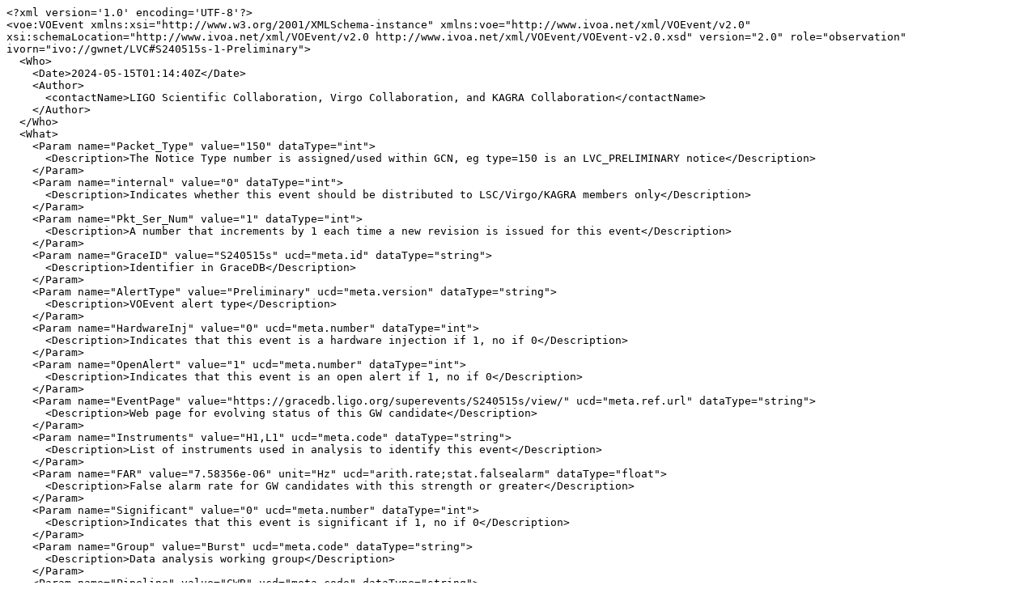

--- FILE ---
content_type: text/plain; charset=UTF-8
request_url: https://gcn.gsfc.nasa.gov/notices_l/S240515s.xml_fmt
body_size: 10048
content:
<?xml version='1.0' encoding='UTF-8'?>
<voe:VOEvent xmlns:xsi="http://www.w3.org/2001/XMLSchema-instance" xmlns:voe="http://www.ivoa.net/xml/VOEvent/v2.0" xsi:schemaLocation="http://www.ivoa.net/xml/VOEvent/v2.0 http://www.ivoa.net/xml/VOEvent/VOEvent-v2.0.xsd" version="2.0" role="observation" ivorn="ivo://gwnet/LVC#S240515s-1-Preliminary">
  <Who>
    <Date>2024-05-15T01:14:40Z</Date>
    <Author>
      <contactName>LIGO Scientific Collaboration, Virgo Collaboration, and KAGRA Collaboration</contactName>
    </Author>
  </Who>
  <What>
    <Param name="Packet_Type" value="150" dataType="int">
      <Description>The Notice Type number is assigned/used within GCN, eg type=150 is an LVC_PRELIMINARY notice</Description>
    </Param>
    <Param name="internal" value="0" dataType="int">
      <Description>Indicates whether this event should be distributed to LSC/Virgo/KAGRA members only</Description>
    </Param>
    <Param name="Pkt_Ser_Num" value="1" dataType="int">
      <Description>A number that increments by 1 each time a new revision is issued for this event</Description>
    </Param>
    <Param name="GraceID" value="S240515s" ucd="meta.id" dataType="string">
      <Description>Identifier in GraceDB</Description>
    </Param>
    <Param name="AlertType" value="Preliminary" ucd="meta.version" dataType="string">
      <Description>VOEvent alert type</Description>
    </Param>
    <Param name="HardwareInj" value="0" ucd="meta.number" dataType="int">
      <Description>Indicates that this event is a hardware injection if 1, no if 0</Description>
    </Param>
    <Param name="OpenAlert" value="1" ucd="meta.number" dataType="int">
      <Description>Indicates that this event is an open alert if 1, no if 0</Description>
    </Param>
    <Param name="EventPage" value="https://gracedb.ligo.org/superevents/S240515s/view/" ucd="meta.ref.url" dataType="string">
      <Description>Web page for evolving status of this GW candidate</Description>
    </Param>
    <Param name="Instruments" value="H1,L1" ucd="meta.code" dataType="string">
      <Description>List of instruments used in analysis to identify this event</Description>
    </Param>
    <Param name="FAR" value="7.58356e-06" unit="Hz" ucd="arith.rate;stat.falsealarm" dataType="float">
      <Description>False alarm rate for GW candidates with this strength or greater</Description>
    </Param>
    <Param name="Significant" value="0" ucd="meta.number" dataType="int">
      <Description>Indicates that this event is significant if 1, no if 0</Description>
    </Param>
    <Param name="Group" value="Burst" ucd="meta.code" dataType="string">
      <Description>Data analysis working group</Description>
    </Param>
    <Param name="Pipeline" value="CWB" ucd="meta.code" dataType="string">
      <Description>Low-latency data analysis pipeline</Description>
    </Param>
    <Param name="Search" value="AllSky" ucd="meta.code" dataType="string">
      <Description>Specific low-latency search</Description>
    </Param>
    <Group name="GW_SKYMAP" type="GW_SKYMAP">
      <Param name="skymap_fits" value="https://gracedb.ligo.org/api/superevents/S240515s/files/cwb.multiorder.fits,0" ucd="meta.ref.url" dataType="string">
        <Description>Sky Map FITS</Description>
      </Param>
    </Group>
    <Param name="CentralFreq" value="996.913818" unit="Hz" ucd="gw.frequency" dataType="float">
      <Description>Central frequency of GW burst signal</Description>
    </Param>
    <Param name="Duration" value="0.0299" unit="s" ucd="time.duration" dataType="float">
      <Description>Measured duration of GW burst signal</Description>
    </Param>
    <Group name="Classification" type="Classification">
      <Description>Source classification: binary neutron star (BNS), neutron star-black hole (NSBH), binary black hole (BBH), or terrestrial (noise)</Description>
    </Group>
    <Group name="Properties" type="Properties">
      <Description>Qualitative properties of the source, conditioned on the assumption that the signal is an astrophysical compact binary merger</Description>
    </Group>
  </What>
  <WhereWhen>
    <ObsDataLocation>
      <ObservatoryLocation id="LIGO Virgo"/>
      <ObservationLocation>
        <AstroCoordSystem id="UTC-FK5-GEO"/>
        <AstroCoords coord_system_id="UTC-FK5-GEO">
          <Time unit="s">
            <TimeInstant>
              <ISOTime>2024-05-15T01:11:28.759100Z</ISOTime>
            </TimeInstant>
          </Time>
        </AstroCoords>
      </ObservationLocation>
    </ObsDataLocation>
  </WhereWhen>
  <Description>Report of a candidate gravitational wave event</Description>
  <How>
    <Description>Candidate gravitational wave event identified by low-latency analysis</Description>
    <Description>H1: LIGO Hanford 4 km gravitational wave detector</Description>
    <Description>L1: LIGO Livingston 4 km gravitational wave detector</Description>
  </How>
</voe:VOEvent>

<?xml version='1.0' encoding='UTF-8'?>
<voe:VOEvent xmlns:xsi="http://www.w3.org/2001/XMLSchema-instance" xmlns:voe="http://www.ivoa.net/xml/VOEvent/v2.0" xsi:schemaLocation="http://www.ivoa.net/xml/VOEvent/v2.0 http://www.ivoa.net/xml/VOEvent/VOEvent-v2.0.xsd" version="2.0" role="observation" ivorn="ivo://gwnet/LVC#S240515s-2-Preliminary">
  <Who>
    <Date>2024-05-15T01:19:16Z</Date>
    <Author>
      <contactName>LIGO Scientific Collaboration, Virgo Collaboration, and KAGRA Collaboration</contactName>
    </Author>
  </Who>
  <What>
    <Param name="Packet_Type" value="150" dataType="int">
      <Description>The Notice Type number is assigned/used within GCN, eg type=150 is an LVC_PRELIMINARY notice</Description>
    </Param>
    <Param name="internal" value="0" dataType="int">
      <Description>Indicates whether this event should be distributed to LSC/Virgo/KAGRA members only</Description>
    </Param>
    <Param name="Pkt_Ser_Num" value="2" dataType="int">
      <Description>A number that increments by 1 each time a new revision is issued for this event</Description>
    </Param>
    <Param name="GraceID" value="S240515s" ucd="meta.id" dataType="string">
      <Description>Identifier in GraceDB</Description>
    </Param>
    <Param name="AlertType" value="Preliminary" ucd="meta.version" dataType="string">
      <Description>VOEvent alert type</Description>
    </Param>
    <Param name="HardwareInj" value="0" ucd="meta.number" dataType="int">
      <Description>Indicates that this event is a hardware injection if 1, no if 0</Description>
    </Param>
    <Param name="OpenAlert" value="1" ucd="meta.number" dataType="int">
      <Description>Indicates that this event is an open alert if 1, no if 0</Description>
    </Param>
    <Param name="EventPage" value="https://gracedb.ligo.org/superevents/S240515s/view/" ucd="meta.ref.url" dataType="string">
      <Description>Web page for evolving status of this GW candidate</Description>
    </Param>
    <Param name="Instruments" value="H1,L1" ucd="meta.code" dataType="string">
      <Description>List of instruments used in analysis to identify this event</Description>
    </Param>
    <Param name="FAR" value="7.58356e-06" unit="Hz" ucd="arith.rate;stat.falsealarm" dataType="float">
      <Description>False alarm rate for GW candidates with this strength or greater</Description>
    </Param>
    <Param name="Significant" value="0" ucd="meta.number" dataType="int">
      <Description>Indicates that this event is significant if 1, no if 0</Description>
    </Param>
    <Param name="Group" value="Burst" ucd="meta.code" dataType="string">
      <Description>Data analysis working group</Description>
    </Param>
    <Param name="Pipeline" value="CWB" ucd="meta.code" dataType="string">
      <Description>Low-latency data analysis pipeline</Description>
    </Param>
    <Param name="Search" value="AllSky" ucd="meta.code" dataType="string">
      <Description>Specific low-latency search</Description>
    </Param>
    <Group name="GW_SKYMAP" type="GW_SKYMAP">
      <Param name="skymap_fits" value="https://gracedb.ligo.org/api/superevents/S240515s/files/cwb.multiorder.fits,1" ucd="meta.ref.url" dataType="string">
        <Description>Sky Map FITS</Description>
      </Param>
    </Group>
    <Param name="CentralFreq" value="996.913818" unit="Hz" ucd="gw.frequency" dataType="float">
      <Description>Central frequency of GW burst signal</Description>
    </Param>
    <Param name="Duration" value="0.0299" unit="s" ucd="time.duration" dataType="float">
      <Description>Measured duration of GW burst signal</Description>
    </Param>
    <Group name="Classification" type="Classification">
      <Description>Source classification: binary neutron star (BNS), neutron star-black hole (NSBH), binary black hole (BBH), or terrestrial (noise)</Description>
    </Group>
    <Group name="Properties" type="Properties">
      <Description>Qualitative properties of the source, conditioned on the assumption that the signal is an astrophysical compact binary merger</Description>
    </Group>
  </What>
  <WhereWhen>
    <ObsDataLocation>
      <ObservatoryLocation id="LIGO Virgo"/>
      <ObservationLocation>
        <AstroCoordSystem id="UTC-FK5-GEO"/>
        <AstroCoords coord_system_id="UTC-FK5-GEO">
          <Time unit="s">
            <TimeInstant>
              <ISOTime>2024-05-15T01:11:28.759100Z</ISOTime>
            </TimeInstant>
          </Time>
        </AstroCoords>
      </ObservationLocation>
    </ObsDataLocation>
  </WhereWhen>
  <Description>Report of a candidate gravitational wave event</Description>
  <How>
    <Description>Candidate gravitational wave event identified by low-latency analysis</Description>
    <Description>H1: LIGO Hanford 4 km gravitational wave detector</Description>
    <Description>L1: LIGO Livingston 4 km gravitational wave detector</Description>
  </How>
  <Citations>
    <EventIVORN cite="supersedes">ivo://gwnet/LVC#S240515s-1-Preliminary</EventIVORN>
    <Description>Initial localization is now available (preliminary)</Description>
  </Citations>
</voe:VOEvent>

